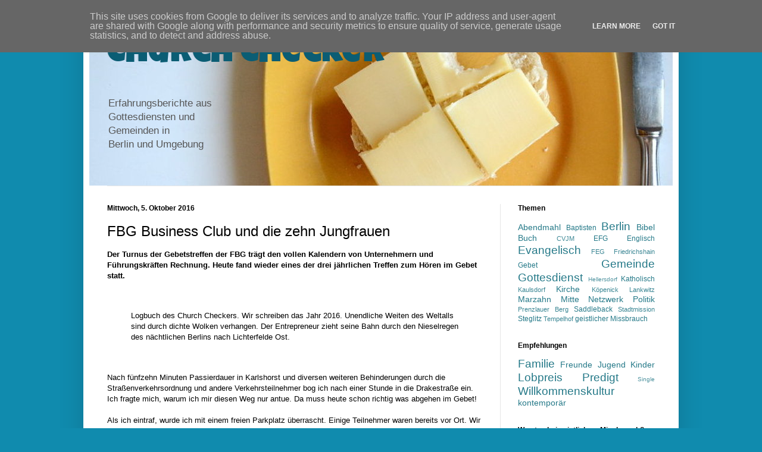

--- FILE ---
content_type: text/html; charset=UTF-8
request_url: http://www.church-checker.de/2016/10/fbg-business-club-und-die-zehn.html
body_size: 15726
content:
<!DOCTYPE html>
<html class='v2' dir='ltr' lang='de' xmlns='http://www.w3.org/1999/xhtml' xmlns:b='http://www.google.com/2005/gml/b' xmlns:data='http://www.google.com/2005/gml/data' xmlns:expr='http://www.google.com/2005/gml/expr'>
<head>
<link href='https://www.blogger.com/static/v1/widgets/335934321-css_bundle_v2.css' rel='stylesheet' type='text/css'/>
<meta content='width=1100' name='viewport'/>
<meta content='text/html; charset=UTF-8' http-equiv='Content-Type'/>
<meta content='blogger' name='generator'/>
<link href='http://www.church-checker.de/favicon.ico' rel='icon' type='image/x-icon'/>
<link href='http://www.church-checker.de/2016/10/fbg-business-club-und-die-zehn.html' rel='canonical'/>
<link rel="alternate" type="application/atom+xml" title="Church Checker - Atom" href="http://www.church-checker.de/feeds/posts/default" />
<link rel="alternate" type="application/rss+xml" title="Church Checker - RSS" href="http://www.church-checker.de/feeds/posts/default?alt=rss" />
<link rel="service.post" type="application/atom+xml" title="Church Checker - Atom" href="https://www.blogger.com/feeds/564387409974426789/posts/default" />

<link rel="alternate" type="application/atom+xml" title="Church Checker - Atom" href="http://www.church-checker.de/feeds/5469324234975331726/comments/default" />
<!--Can't find substitution for tag [blog.ieCssRetrofitLinks]-->
<meta content='http://www.church-checker.de/2016/10/fbg-business-club-und-die-zehn.html' property='og:url'/>
<meta content='FBG Business Club und die zehn Jungfrauen' property='og:title'/>
<meta content=' Der Turnus der Gebetstreffen der FBG trägt den vollen Kalendern von Unternehmern und Führungskräften Rechnung. Heute fand wieder eines der ...' property='og:description'/>
<title>Church Checker: FBG Business Club und die zehn Jungfrauen</title>
<style type='text/css'>@font-face{font-family:'Luckiest Guy';font-style:normal;font-weight:400;font-display:swap;src:url(//fonts.gstatic.com/s/luckiestguy/v25/_gP_1RrxsjcxVyin9l9n_j2hQ952ijl7aSqP.woff2)format('woff2');unicode-range:U+0100-02BA,U+02BD-02C5,U+02C7-02CC,U+02CE-02D7,U+02DD-02FF,U+0304,U+0308,U+0329,U+1D00-1DBF,U+1E00-1E9F,U+1EF2-1EFF,U+2020,U+20A0-20AB,U+20AD-20C0,U+2113,U+2C60-2C7F,U+A720-A7FF;}@font-face{font-family:'Luckiest Guy';font-style:normal;font-weight:400;font-display:swap;src:url(//fonts.gstatic.com/s/luckiestguy/v25/_gP_1RrxsjcxVyin9l9n_j2hTd52ijl7aQ.woff2)format('woff2');unicode-range:U+0000-00FF,U+0131,U+0152-0153,U+02BB-02BC,U+02C6,U+02DA,U+02DC,U+0304,U+0308,U+0329,U+2000-206F,U+20AC,U+2122,U+2191,U+2193,U+2212,U+2215,U+FEFF,U+FFFD;}</style>
<style id='page-skin-1' type='text/css'><!--
/*
-----------------------------------------------
Blogger Template Style
Name:     Simple
Designer: Blogger
URL:      www.blogger.com
----------------------------------------------- */
/* Content
----------------------------------------------- */
body {
font: normal normal 12px Arial, Tahoma, Helvetica, FreeSans, sans-serif;
color: #000000;
background: #108bae none repeat scroll top left;
padding: 0 40px 40px 40px;
}
html body .region-inner {
min-width: 0;
max-width: 100%;
width: auto;
}
h2 {
font-size: 22px;
}
a:link {
text-decoration:none;
color: #257988;
}
a:visited {
text-decoration:none;
color: #257988;
}
a:hover {
text-decoration:underline;
color: #257988;
}
.body-fauxcolumn-outer .fauxcolumn-inner {
background: transparent none repeat scroll top left;
_background-image: none;
}
.body-fauxcolumn-outer .cap-top {
position: absolute;
z-index: 1;
height: 400px;
width: 100%;
}
.body-fauxcolumn-outer .cap-top .cap-left {
width: 100%;
background: transparent none repeat-x scroll top left;
_background-image: none;
}
.content-outer {
-moz-box-shadow: 0 0 40px rgba(0, 0, 0, .15);
-webkit-box-shadow: 0 0 5px rgba(0, 0, 0, .15);
-goog-ms-box-shadow: 0 0 10px #333333;
box-shadow: 0 0 40px rgba(0, 0, 0, .15);
margin-bottom: 1px;
}
.content-inner {
padding: 10px 10px;
}
.content-inner {
background-color: #ffffff;
}
/* Header
----------------------------------------------- */
.header-outer {
background: #ffffff none repeat-x scroll 0 -400px;
_background-image: none;
}
.Header h1 {
font: normal normal 60px Luckiest Guy;
color: #0b5d74;
text-shadow: -1px -1px 1px rgba(0, 0, 0, .2);
}
.Header h1 a {
color: #0b5d74;
}
.Header .description {
font-size: 140%;
color: #565656;
}
.header-inner .Header .titlewrapper {
padding: 22px 30px;
}
.header-inner .Header .descriptionwrapper {
padding: 0 30px;
}
/* Tabs
----------------------------------------------- */
.tabs-inner .section:first-child {
border-top: 1px solid #e7e7e7;
}
.tabs-inner .section:first-child ul {
margin-top: -1px;
border-top: 1px solid #e7e7e7;
border-left: 0 solid #e7e7e7;
border-right: 0 solid #e7e7e7;
}
.tabs-inner .widget ul {
background: #efefef url(https://resources.blogblog.com/blogblog/data/1kt/simple/gradients_light.png) repeat-x scroll 0 -800px;
_background-image: none;
border-bottom: 1px solid #e7e7e7;
margin-top: 0;
margin-left: -30px;
margin-right: -30px;
}
.tabs-inner .widget li a {
display: inline-block;
padding: .6em 1em;
font: normal normal 14px Arial, Tahoma, Helvetica, FreeSans, sans-serif;
color: #888888;
border-left: 1px solid #ffffff;
border-right: 1px solid #e7e7e7;
}
.tabs-inner .widget li:first-child a {
border-left: none;
}
.tabs-inner .widget li.selected a, .tabs-inner .widget li a:hover {
color: #000000;
background-color: #e7e7e7;
text-decoration: none;
}
/* Columns
----------------------------------------------- */
.main-outer {
border-top: 0 solid #e7e7e7;
}
.fauxcolumn-left-outer .fauxcolumn-inner {
border-right: 1px solid #e7e7e7;
}
.fauxcolumn-right-outer .fauxcolumn-inner {
border-left: 1px solid #e7e7e7;
}
/* Headings
----------------------------------------------- */
div.widget > h2,
div.widget h2.title {
margin: 0 0 1em 0;
font: normal bold 12px Arial, Tahoma, Helvetica, FreeSans, sans-serif;
color: #000000;
}
/* Widgets
----------------------------------------------- */
.widget .zippy {
color: #888888;
text-shadow: 2px 2px 1px rgba(0, 0, 0, .1);
}
.widget .popular-posts ul {
list-style: none;
}
/* Posts
----------------------------------------------- */
h2.date-header {
font: normal bold 12px Arial, Tahoma, Helvetica, FreeSans, sans-serif;
}
.date-header span {
background-color: rgba(0, 0, 0, 0);
color: #000000;
padding: inherit;
letter-spacing: inherit;
margin: inherit;
}
.main-inner {
padding-top: 30px;
padding-bottom: 30px;
}
.main-inner .column-center-inner {
padding: 0 15px;
}
.main-inner .column-center-inner .section {
margin: 0 15px;
}
.post {
margin: 0 0 25px 0;
}
h3.post-title, .comments h4 {
font: normal normal 24px Arial, Tahoma, Helvetica, FreeSans, sans-serif;
margin: .75em 0 0;
}
.post-body {
font-size: 110%;
line-height: 1.4;
position: relative;
}
.post-body img, .post-body .tr-caption-container, .Profile img, .Image img,
.BlogList .item-thumbnail img {
padding: 2px;
background: #ffffff;
border: 1px solid #e7e7e7;
-moz-box-shadow: 1px 1px 5px rgba(0, 0, 0, .1);
-webkit-box-shadow: 1px 1px 5px rgba(0, 0, 0, .1);
box-shadow: 1px 1px 5px rgba(0, 0, 0, .1);
}
.post-body img, .post-body .tr-caption-container {
padding: 5px;
}
.post-body .tr-caption-container {
color: #000000;
}
.post-body .tr-caption-container img {
padding: 0;
background: transparent;
border: none;
-moz-box-shadow: 0 0 0 rgba(0, 0, 0, .1);
-webkit-box-shadow: 0 0 0 rgba(0, 0, 0, .1);
box-shadow: 0 0 0 rgba(0, 0, 0, .1);
}
.post-header {
margin: 0 0 1.5em;
line-height: 1.6;
font-size: 90%;
}
.post-footer {
margin: 20px -2px 0;
padding: 5px 10px;
color: #202020;
background-color: #f3f3f3;
border-bottom: 1px solid #e7e7e7;
line-height: 1.6;
font-size: 90%;
}
#comments .comment-author {
padding-top: 1.5em;
border-top: 1px solid #e7e7e7;
background-position: 0 1.5em;
}
#comments .comment-author:first-child {
padding-top: 0;
border-top: none;
}
.avatar-image-container {
margin: .2em 0 0;
}
#comments .avatar-image-container img {
border: 1px solid #e7e7e7;
}
/* Comments
----------------------------------------------- */
.comments .comments-content .icon.blog-author {
background-repeat: no-repeat;
background-image: url([data-uri]);
}
.comments .comments-content .loadmore a {
border-top: 1px solid #888888;
border-bottom: 1px solid #888888;
}
.comments .comment-thread.inline-thread {
background-color: #f3f3f3;
}
.comments .continue {
border-top: 2px solid #888888;
}
/* Accents
---------------------------------------------- */
.section-columns td.columns-cell {
border-left: 1px solid #e7e7e7;
}
.blog-pager {
background: transparent none no-repeat scroll top center;
}
.blog-pager-older-link, .home-link,
.blog-pager-newer-link {
background-color: #ffffff;
padding: 5px;
}
.footer-outer {
border-top: 0 dashed #bbbbbb;
}
/* Mobile
----------------------------------------------- */
body.mobile  {
background-size: auto;
}
.mobile .body-fauxcolumn-outer {
background: transparent none repeat scroll top left;
}
.mobile .body-fauxcolumn-outer .cap-top {
background-size: 100% auto;
}
.mobile .content-outer {
-webkit-box-shadow: 0 0 3px rgba(0, 0, 0, .15);
box-shadow: 0 0 3px rgba(0, 0, 0, .15);
}
.mobile .tabs-inner .widget ul {
margin-left: 0;
margin-right: 0;
}
.mobile .post {
margin: 0;
}
.mobile .main-inner .column-center-inner .section {
margin: 0;
}
.mobile .date-header span {
padding: 0.1em 10px;
margin: 0 -10px;
}
.mobile h3.post-title {
margin: 0;
}
.mobile .blog-pager {
background: transparent none no-repeat scroll top center;
}
.mobile .footer-outer {
border-top: none;
}
.mobile .main-inner, .mobile .footer-inner {
background-color: #ffffff;
}
.mobile-index-contents {
color: #000000;
}
.mobile-link-button {
background-color: #257988;
}
.mobile-link-button a:link, .mobile-link-button a:visited {
color: #ffffff;
}
.mobile .tabs-inner .section:first-child {
border-top: none;
}
.mobile .tabs-inner .PageList .widget-content {
background-color: #e7e7e7;
color: #000000;
border-top: 1px solid #e7e7e7;
border-bottom: 1px solid #e7e7e7;
}
.mobile .tabs-inner .PageList .widget-content .pagelist-arrow {
border-left: 1px solid #e7e7e7;
}

--></style>
<style id='template-skin-1' type='text/css'><!--
body {
min-width: 1000px;
}
.content-outer, .content-fauxcolumn-outer, .region-inner {
min-width: 1000px;
max-width: 1000px;
_width: 1000px;
}
.main-inner .columns {
padding-left: 0px;
padding-right: 290px;
}
.main-inner .fauxcolumn-center-outer {
left: 0px;
right: 290px;
/* IE6 does not respect left and right together */
_width: expression(this.parentNode.offsetWidth -
parseInt("0px") -
parseInt("290px") + 'px');
}
.main-inner .fauxcolumn-left-outer {
width: 0px;
}
.main-inner .fauxcolumn-right-outer {
width: 290px;
}
.main-inner .column-left-outer {
width: 0px;
right: 100%;
margin-left: -0px;
}
.main-inner .column-right-outer {
width: 290px;
margin-right: -290px;
}
#layout {
min-width: 0;
}
#layout .content-outer {
min-width: 0;
width: 800px;
}
#layout .region-inner {
min-width: 0;
width: auto;
}
body#layout div.add_widget {
padding: 8px;
}
body#layout div.add_widget a {
margin-left: 32px;
}
--></style>
<script async='async' src='//pagead2.googlesyndication.com/pagead/js/adsbygoogle.js'></script>
<script>
     (adsbygoogle = window.adsbygoogle || []).push({
          google_ad_client: "ca-pub-3273120614868770",
          enable_page_level_ads: true
     });
</script>
<link href='https://www.blogger.com/dyn-css/authorization.css?targetBlogID=564387409974426789&amp;zx=0c818e0b-5d3d-4071-a9f8-6f0683589dcb' media='none' onload='if(media!=&#39;all&#39;)media=&#39;all&#39;' rel='stylesheet'/><noscript><link href='https://www.blogger.com/dyn-css/authorization.css?targetBlogID=564387409974426789&amp;zx=0c818e0b-5d3d-4071-a9f8-6f0683589dcb' rel='stylesheet'/></noscript>
<meta name='google-adsense-platform-account' content='ca-host-pub-1556223355139109'/>
<meta name='google-adsense-platform-domain' content='blogspot.com'/>

<!-- data-ad-client=ca-pub-7313008314809812 -->

<script type="text/javascript" language="javascript">
  // Supply ads personalization default for EEA readers
  // See https://www.blogger.com/go/adspersonalization
  adsbygoogle = window.adsbygoogle || [];
  if (typeof adsbygoogle.requestNonPersonalizedAds === 'undefined') {
    adsbygoogle.requestNonPersonalizedAds = 1;
  }
</script>


</head>
<body class='loading variant-pale'>
<div class='navbar section' id='navbar' name='Navbar'><div class='widget Navbar' data-version='1' id='Navbar1'><script type="text/javascript">
    function setAttributeOnload(object, attribute, val) {
      if(window.addEventListener) {
        window.addEventListener('load',
          function(){ object[attribute] = val; }, false);
      } else {
        window.attachEvent('onload', function(){ object[attribute] = val; });
      }
    }
  </script>
<div id="navbar-iframe-container"></div>
<script type="text/javascript" src="https://apis.google.com/js/platform.js"></script>
<script type="text/javascript">
      gapi.load("gapi.iframes:gapi.iframes.style.bubble", function() {
        if (gapi.iframes && gapi.iframes.getContext) {
          gapi.iframes.getContext().openChild({
              url: 'https://www.blogger.com/navbar/564387409974426789?po\x3d5469324234975331726\x26origin\x3dhttp://www.church-checker.de',
              where: document.getElementById("navbar-iframe-container"),
              id: "navbar-iframe"
          });
        }
      });
    </script><script type="text/javascript">
(function() {
var script = document.createElement('script');
script.type = 'text/javascript';
script.src = '//pagead2.googlesyndication.com/pagead/js/google_top_exp.js';
var head = document.getElementsByTagName('head')[0];
if (head) {
head.appendChild(script);
}})();
</script>
</div></div>
<div class='body-fauxcolumns'>
<div class='fauxcolumn-outer body-fauxcolumn-outer'>
<div class='cap-top'>
<div class='cap-left'></div>
<div class='cap-right'></div>
</div>
<div class='fauxborder-left'>
<div class='fauxborder-right'></div>
<div class='fauxcolumn-inner'>
</div>
</div>
<div class='cap-bottom'>
<div class='cap-left'></div>
<div class='cap-right'></div>
</div>
</div>
</div>
<div class='content'>
<div class='content-fauxcolumns'>
<div class='fauxcolumn-outer content-fauxcolumn-outer'>
<div class='cap-top'>
<div class='cap-left'></div>
<div class='cap-right'></div>
</div>
<div class='fauxborder-left'>
<div class='fauxborder-right'></div>
<div class='fauxcolumn-inner'>
</div>
</div>
<div class='cap-bottom'>
<div class='cap-left'></div>
<div class='cap-right'></div>
</div>
</div>
</div>
<div class='content-outer'>
<div class='content-cap-top cap-top'>
<div class='cap-left'></div>
<div class='cap-right'></div>
</div>
<div class='fauxborder-left content-fauxborder-left'>
<div class='fauxborder-right content-fauxborder-right'></div>
<div class='content-inner'>
<header>
<div class='header-outer'>
<div class='header-cap-top cap-top'>
<div class='cap-left'></div>
<div class='cap-right'></div>
</div>
<div class='fauxborder-left header-fauxborder-left'>
<div class='fauxborder-right header-fauxborder-right'></div>
<div class='region-inner header-inner'>
<div class='header section' id='header' name='Header'><div class='widget Header' data-version='1' id='Header1'>
<div id='header-inner' style='background-image: url("http://www.btb-concept.de/Church_Checker/Church_Checker_Blog.jpg"); background-position: left; width: 980px; min-height: 272px; _height: 272px; background-repeat: no-repeat; '>
<div class='titlewrapper' style='background: transparent'>
<h1 class='title' style='background: transparent; border-width: 0px'>
<a href='http://www.church-checker.de/'>
Church Checker
</a>
</h1>
</div>
<div class='descriptionwrapper'>
<p class='description'><span>Erfahrungsberichte aus <br>Gottesdiensten und <br>Gemeinden in <br>Berlin und Umgebung</span></p>
</div>
</div>
</div></div>
</div>
</div>
<div class='header-cap-bottom cap-bottom'>
<div class='cap-left'></div>
<div class='cap-right'></div>
</div>
</div>
</header>
<div class='tabs-outer'>
<div class='tabs-cap-top cap-top'>
<div class='cap-left'></div>
<div class='cap-right'></div>
</div>
<div class='fauxborder-left tabs-fauxborder-left'>
<div class='fauxborder-right tabs-fauxborder-right'></div>
<div class='region-inner tabs-inner'>
<div class='tabs no-items section' id='crosscol' name='Spaltenübergreifend'></div>
<div class='tabs no-items section' id='crosscol-overflow' name='Cross-Column 2'></div>
</div>
</div>
<div class='tabs-cap-bottom cap-bottom'>
<div class='cap-left'></div>
<div class='cap-right'></div>
</div>
</div>
<div class='main-outer'>
<div class='main-cap-top cap-top'>
<div class='cap-left'></div>
<div class='cap-right'></div>
</div>
<div class='fauxborder-left main-fauxborder-left'>
<div class='fauxborder-right main-fauxborder-right'></div>
<div class='region-inner main-inner'>
<div class='columns fauxcolumns'>
<div class='fauxcolumn-outer fauxcolumn-center-outer'>
<div class='cap-top'>
<div class='cap-left'></div>
<div class='cap-right'></div>
</div>
<div class='fauxborder-left'>
<div class='fauxborder-right'></div>
<div class='fauxcolumn-inner'>
</div>
</div>
<div class='cap-bottom'>
<div class='cap-left'></div>
<div class='cap-right'></div>
</div>
</div>
<div class='fauxcolumn-outer fauxcolumn-left-outer'>
<div class='cap-top'>
<div class='cap-left'></div>
<div class='cap-right'></div>
</div>
<div class='fauxborder-left'>
<div class='fauxborder-right'></div>
<div class='fauxcolumn-inner'>
</div>
</div>
<div class='cap-bottom'>
<div class='cap-left'></div>
<div class='cap-right'></div>
</div>
</div>
<div class='fauxcolumn-outer fauxcolumn-right-outer'>
<div class='cap-top'>
<div class='cap-left'></div>
<div class='cap-right'></div>
</div>
<div class='fauxborder-left'>
<div class='fauxborder-right'></div>
<div class='fauxcolumn-inner'>
</div>
</div>
<div class='cap-bottom'>
<div class='cap-left'></div>
<div class='cap-right'></div>
</div>
</div>
<!-- corrects IE6 width calculation -->
<div class='columns-inner'>
<div class='column-center-outer'>
<div class='column-center-inner'>
<div class='main section' id='main' name='Hauptbereich'><div class='widget Blog' data-version='1' id='Blog1'>
<div class='blog-posts hfeed'>

          <div class="date-outer">
        
<h2 class='date-header'><span>Mittwoch, 5. Oktober 2016</span></h2>

          <div class="date-posts">
        
<div class='post-outer'>
<div class='post hentry uncustomized-post-template' itemprop='blogPost' itemscope='itemscope' itemtype='http://schema.org/BlogPosting'>
<meta content='564387409974426789' itemprop='blogId'/>
<meta content='5469324234975331726' itemprop='postId'/>
<a name='5469324234975331726'></a>
<h3 class='post-title entry-title' itemprop='name'>
FBG Business Club und die zehn Jungfrauen
</h3>
<div class='post-header'>
<div class='post-header-line-1'></div>
</div>
<div class='post-body entry-content' id='post-body-5469324234975331726' itemprop='description articleBody'>
<h4>
Der Turnus der Gebetstreffen der FBG trägt den vollen Kalendern von Unternehmern und Führungskräften Rechnung. Heute fand wieder eines der drei jährlichen Treffen zum Hören im Gebet statt.</h4>
<br />
<br />
<blockquote class="tr_bq">
Logbuch des Church Checkers. Wir schreiben das Jahr 2016. Unendliche Weiten des Weltalls sind durch dichte Wolken verhangen. Der Entrepreneur zieht seine Bahn durch den Nieselregen des nächtlichen Berlins nach Lichterfelde Ost.</blockquote>
<br />
<br />
Nach fünfzehn Minuten Passierdauer in Karlshorst und diversen weiteren Behinderungen durch&nbsp;die Straßenverkehrsordnung&nbsp;und andere Verkehrsteilnehmer bog ich nach einer Stunde in die Drakestraße ein. Ich fragte mich, warum ich mir diesen Weg nur antue. Da muss heute schon richtig was abgehen im Gebet!<br />
<br />
Als ich eintraf, wurde ich mit einem freien Parkplatz überrascht. Einige Teilnehmer waren bereits vor Ort. Wir stellten uns kurz vor und versuchten Eselsbrücken bezüglich der Namen zu finden.&nbsp;Der Tisch war liebevoll von <a href="http://www.maike-behn.de/" target="_blank">Burnout-Beraterin Maike Behn</a> dekoriert worden. Den hungrigen Führungskräften standen Fairtrade-Knabbereien und Lemonaid+ zur Verfügung.<br />
<br />
Wilfried Franz&nbsp;startete als offizieller Gastgeber der <strong><a href="http://www.fbg-eg.de/" target="_blank">FBG</a></strong>&nbsp;den offiziellen Teil. Die insgesamt vierzehn Anwesenden stellten sich mit Name und Beruf vor. Ergänzend war ein aktuelles Erlebnis aus der Beziehung mit Gott gefragt. Das war sehr interessant.<br />
<br />
Dann übernahm Maike Behn die Leitung und ließ uns als Erstes einige Entspannungsübungen machen.&nbsp;Physisch gelockert und in der Denkfähigkeit angeregt wurde uns die Frage gestellt, zu welcher biblischen Geschichte denn die Deko auf dem Tisch passe. Ihr Hinweis, dass wir die Anzahl der Teelichte beachten sollten, führte final zum Ergebnis, dass es um die zehn Jungrauen aus Matthäus 25,1-13 gehe. Sie las den Text vor und stellte dann einen Vergleich zum jüdischen Hochzeitsfest her, welches eine perfekte Metapher für das Zusammenspiel von Jesus und Gemeinde darstellte und eine Steilvorlage für das Verständnis des Bibeltextes gab.<br />
<br />
Danach wurden unsere Namensschilder per Zufallsprinzip nummeriert und wie bei "Siedler von Catan" auf dem großen Konferenztisch verteilt. Das Hören im Gebet begann. Ich betete die Zahlen absteigend durch und schrieb die Eindrücke auf kleine Zettel. Anschließend wurden die Zettel auf das jeweilige Namensschild gelegt und der Stapel an den jeweiligen Teilnehmer übergeben. Dazu gab es noch einen per Los gezogenen Bibelvers.<br />
<br />
Stille! Nur ein leises Papierrascheln war zu hören. Die Teilnehmer lasen ihre vierzehn Zettel, bildeten kleine Stapel oder sortierten die notierten Eindrücke in einer Sinn ergebenden Reihenfolge. Bei mir formierten sich drei Stapel, die insgesamt einen guten Zusammenhang bildeten. Es passte fast alles in die aktuelle Situation und zu meinen momentanen Fragestellungen. Sehr beeindruckend! Und das, obwohl keine Floskeln oder Standardbibelzitate auf den Zetteln standen.<br />
<br />
Es wurden kleine Gruppen gebildet, die sich in die verschiedenen Räume verteilten. In den Gruppen tauschten wir uns über die Eindrücke auf den Zetteln und deren Treffsicherheit aus. Auch Gebet war angesagt.<br />
<br />
Nach einem gemeinsamen Vaterunser wechselten noch einige Visitenkarten ihre Besitzer. Dann begaben wir uns in die nasskalte Abendstimmung des Parkplatzes. Der Rückweg dauerte nur eine dreiviertel Stunde. Das Ergebnis des Abends regte mich durchaus zu weiteren Gebeten mit der FBG an. Auch von anderen Teilnehmern erfuhr ich, dass sie der Gebetsabend stark ermutigt hatte.
<div style='clear: both;'></div>
</div>
<div class='post-footer'>
<div class='post-footer-line post-footer-line-1'>
<span class='post-author vcard'>
Eingestellt von
<span class='fn' itemprop='author' itemscope='itemscope' itemtype='http://schema.org/Person'>
<meta content='https://www.blogger.com/profile/08958259256078419726' itemprop='url'/>
<a class='g-profile' href='https://www.blogger.com/profile/08958259256078419726' rel='author' title='author profile'>
<span itemprop='name'>Church-Checker</span>
</a>
</span>
</span>
<span class='post-timestamp'>
um
<meta content='http://www.church-checker.de/2016/10/fbg-business-club-und-die-zehn.html' itemprop='url'/>
<a class='timestamp-link' href='http://www.church-checker.de/2016/10/fbg-business-club-und-die-zehn.html' rel='bookmark' title='permanent link'><abbr class='published' itemprop='datePublished' title='2016-10-05T23:30:00+02:00'>23:30</abbr></a>
</span>
<span class='post-comment-link'>
</span>
<span class='post-icons'>
<span class='item-control blog-admin pid-1240585292'>
<a href='https://www.blogger.com/post-edit.g?blogID=564387409974426789&postID=5469324234975331726&from=pencil' title='Post bearbeiten'>
<img alt='' class='icon-action' height='18' src='https://resources.blogblog.com/img/icon18_edit_allbkg.gif' width='18'/>
</a>
</span>
</span>
<div class='post-share-buttons goog-inline-block'>
<a class='goog-inline-block share-button sb-email' href='https://www.blogger.com/share-post.g?blogID=564387409974426789&postID=5469324234975331726&target=email' target='_blank' title='Diesen Post per E-Mail versenden'><span class='share-button-link-text'>Diesen Post per E-Mail versenden</span></a><a class='goog-inline-block share-button sb-blog' href='https://www.blogger.com/share-post.g?blogID=564387409974426789&postID=5469324234975331726&target=blog' onclick='window.open(this.href, "_blank", "height=270,width=475"); return false;' target='_blank' title='BlogThis!'><span class='share-button-link-text'>BlogThis!</span></a><a class='goog-inline-block share-button sb-twitter' href='https://www.blogger.com/share-post.g?blogID=564387409974426789&postID=5469324234975331726&target=twitter' target='_blank' title='Auf X teilen'><span class='share-button-link-text'>Auf X teilen</span></a><a class='goog-inline-block share-button sb-facebook' href='https://www.blogger.com/share-post.g?blogID=564387409974426789&postID=5469324234975331726&target=facebook' onclick='window.open(this.href, "_blank", "height=430,width=640"); return false;' target='_blank' title='In Facebook freigeben'><span class='share-button-link-text'>In Facebook freigeben</span></a><a class='goog-inline-block share-button sb-pinterest' href='https://www.blogger.com/share-post.g?blogID=564387409974426789&postID=5469324234975331726&target=pinterest' target='_blank' title='Auf Pinterest teilen'><span class='share-button-link-text'>Auf Pinterest teilen</span></a>
</div>
</div>
<div class='post-footer-line post-footer-line-2'>
<span class='post-labels'>
Labels:
<a href='http://www.church-checker.de/search/label/Berlin' rel='tag'>Berlin</a>,
<a href='http://www.church-checker.de/search/label/Gebet' rel='tag'>Gebet</a>,
<a href='http://www.church-checker.de/search/label/Netzwerk' rel='tag'>Netzwerk</a>
</span>
</div>
<div class='post-footer-line post-footer-line-3'>
<span class='post-location'>
Standort:
<a href='https://maps.google.com/maps?q=Oberhofer+Weg+4,+12209+Berlin,+Deutschland@52.42708620000001,13.32636530000002&z=10' target='_blank'>Oberhofer Weg 4, 12209 Berlin, Deutschland</a>
</span>
</div>
</div>
</div>
<div class='comments' id='comments'>
<a name='comments'></a>
</div>
</div>

        </div></div>
      
</div>
<div class='blog-pager' id='blog-pager'>
<span id='blog-pager-newer-link'>
<a class='blog-pager-newer-link' href='http://www.church-checker.de/2016/10/mannertag-in-der-efg-oberkramer.html' id='Blog1_blog-pager-newer-link' title='Neuerer Post'>Neuerer Post</a>
</span>
<span id='blog-pager-older-link'>
<a class='blog-pager-older-link' href='http://www.church-checker.de/2016/10/marzahn-connection-und-die-german.html' id='Blog1_blog-pager-older-link' title='Älterer Post'>Älterer Post</a>
</span>
<a class='home-link' href='http://www.church-checker.de/'>Startseite</a>
</div>
<div class='clear'></div>
<div class='post-feeds'>
</div>
</div></div>
</div>
</div>
<div class='column-left-outer'>
<div class='column-left-inner'>
<aside>
</aside>
</div>
</div>
<div class='column-right-outer'>
<div class='column-right-inner'>
<aside>
<div class='sidebar section' id='sidebar-right-1'><div class='widget Label' data-version='1' id='Label1'>
<h2>Themen</h2>
<div class='widget-content cloud-label-widget-content'>
<span class='label-size label-size-4'>
<a dir='ltr' href='http://www.church-checker.de/search/label/Abendmahl'>Abendmahl</a>
</span>
<span class='label-size label-size-3'>
<a dir='ltr' href='http://www.church-checker.de/search/label/Baptisten'>Baptisten</a>
</span>
<span class='label-size label-size-5'>
<a dir='ltr' href='http://www.church-checker.de/search/label/Berlin'>Berlin</a>
</span>
<span class='label-size label-size-4'>
<a dir='ltr' href='http://www.church-checker.de/search/label/Bibel'>Bibel</a>
</span>
<span class='label-size label-size-4'>
<a dir='ltr' href='http://www.church-checker.de/search/label/Buch'>Buch</a>
</span>
<span class='label-size label-size-2'>
<a dir='ltr' href='http://www.church-checker.de/search/label/CVJM'>CVJM</a>
</span>
<span class='label-size label-size-3'>
<a dir='ltr' href='http://www.church-checker.de/search/label/EFG'>EFG</a>
</span>
<span class='label-size label-size-3'>
<a dir='ltr' href='http://www.church-checker.de/search/label/Englisch'>Englisch</a>
</span>
<span class='label-size label-size-5'>
<a dir='ltr' href='http://www.church-checker.de/search/label/Evangelisch'>Evangelisch</a>
</span>
<span class='label-size label-size-2'>
<a dir='ltr' href='http://www.church-checker.de/search/label/FEG'>FEG</a>
</span>
<span class='label-size label-size-2'>
<a dir='ltr' href='http://www.church-checker.de/search/label/Friedrichshain'>Friedrichshain</a>
</span>
<span class='label-size label-size-3'>
<a dir='ltr' href='http://www.church-checker.de/search/label/Gebet'>Gebet</a>
</span>
<span class='label-size label-size-5'>
<a dir='ltr' href='http://www.church-checker.de/search/label/Gemeinde'>Gemeinde</a>
</span>
<span class='label-size label-size-5'>
<a dir='ltr' href='http://www.church-checker.de/search/label/Gottesdienst'>Gottesdienst</a>
</span>
<span class='label-size label-size-1'>
<a dir='ltr' href='http://www.church-checker.de/search/label/Hellersdorf'>Hellersdorf</a>
</span>
<span class='label-size label-size-3'>
<a dir='ltr' href='http://www.church-checker.de/search/label/Katholisch'>Katholisch</a>
</span>
<span class='label-size label-size-2'>
<a dir='ltr' href='http://www.church-checker.de/search/label/Kaulsdorf'>Kaulsdorf</a>
</span>
<span class='label-size label-size-4'>
<a dir='ltr' href='http://www.church-checker.de/search/label/Kirche'>Kirche</a>
</span>
<span class='label-size label-size-2'>
<a dir='ltr' href='http://www.church-checker.de/search/label/K%C3%B6penick'>Köpenick</a>
</span>
<span class='label-size label-size-2'>
<a dir='ltr' href='http://www.church-checker.de/search/label/Lankwitz'>Lankwitz</a>
</span>
<span class='label-size label-size-4'>
<a dir='ltr' href='http://www.church-checker.de/search/label/Marzahn'>Marzahn</a>
</span>
<span class='label-size label-size-4'>
<a dir='ltr' href='http://www.church-checker.de/search/label/Mitte'>Mitte</a>
</span>
<span class='label-size label-size-4'>
<a dir='ltr' href='http://www.church-checker.de/search/label/Netzwerk'>Netzwerk</a>
</span>
<span class='label-size label-size-4'>
<a dir='ltr' href='http://www.church-checker.de/search/label/Politik'>Politik</a>
</span>
<span class='label-size label-size-2'>
<a dir='ltr' href='http://www.church-checker.de/search/label/Prenzlauer%20Berg'>Prenzlauer Berg</a>
</span>
<span class='label-size label-size-3'>
<a dir='ltr' href='http://www.church-checker.de/search/label/Saddleback'>Saddleback</a>
</span>
<span class='label-size label-size-2'>
<a dir='ltr' href='http://www.church-checker.de/search/label/Stadtmission'>Stadtmission</a>
</span>
<span class='label-size label-size-3'>
<a dir='ltr' href='http://www.church-checker.de/search/label/Steglitz'>Steglitz</a>
</span>
<span class='label-size label-size-2'>
<a dir='ltr' href='http://www.church-checker.de/search/label/Tempelhof'>Tempelhof</a>
</span>
<span class='label-size label-size-3'>
<a dir='ltr' href='http://www.church-checker.de/search/label/geistlicher%20Missbrauch'>geistlicher Missbrauch</a>
</span>
<div class='clear'></div>
</div>
</div><div class='widget Label' data-version='1' id='Label2'>
<h2>Empfehlungen</h2>
<div class='widget-content cloud-label-widget-content'>
<span class='label-size label-size-5'>
<a dir='ltr' href='http://www.church-checker.de/search/label/Familie'>Familie</a>
</span>
<span class='label-size label-size-4'>
<a dir='ltr' href='http://www.church-checker.de/search/label/Freunde'>Freunde</a>
</span>
<span class='label-size label-size-4'>
<a dir='ltr' href='http://www.church-checker.de/search/label/Jugend'>Jugend</a>
</span>
<span class='label-size label-size-4'>
<a dir='ltr' href='http://www.church-checker.de/search/label/Kinder'>Kinder</a>
</span>
<span class='label-size label-size-5'>
<a dir='ltr' href='http://www.church-checker.de/search/label/Lobpreis'>Lobpreis</a>
</span>
<span class='label-size label-size-5'>
<a dir='ltr' href='http://www.church-checker.de/search/label/Predigt'>Predigt</a>
</span>
<span class='label-size label-size-1'>
<a dir='ltr' href='http://www.church-checker.de/search/label/Single'>Single</a>
</span>
<span class='label-size label-size-5'>
<a dir='ltr' href='http://www.church-checker.de/search/label/Willkommenskultur'>Willkommenskultur</a>
</span>
<span class='label-size label-size-4'>
<a dir='ltr' href='http://www.church-checker.de/search/label/kontempor%C3%A4r'>kontemporär</a>
</span>
<div class='clear'></div>
</div>
</div><div class='widget HTML' data-version='1' id='HTML1'>
<h2 class='title'>Was tun bei geistlichem Missbrauch?</h2>
<div class='widget-content'>
<a href="https://www.amazon.de/dp/1079144757" target="_blank"><img title="Kontrollzwang Vertuschung Gespräche - Was tun bei geistlichem Missbrauch? - Autor: Matthias Baumann" alt="Kontrollzwang Vertuschung Gespräche - Was tun bei geistlichem Missbrauch? - Autor: Matthias Baumann" src="https://images-na.ssl-images-amazon.com/images/I/41vbontUmiL._SX326_BO1,204,203,200_.jpg" style='left:15px;width:80%;' /></a>
<p><b>Kontrollzwang Vertuschung Gespräche</b><p><b>6. erweiterte und aktualisierte Auflage</b> mit Beispielen und Erkenntnissen aus der Welt des geistlichen Missbrauchs. Neben der schleichenden Entwicklung eines Missbrauchssystems zeigt es auch, wie Betroffene Heilung finden können. Ferner liefert es Anregungen zum Umgang mit dem Missbrauchssystem und liefert einen umfangreichen Anhang mit relevanten Bibelstellen und Literaturempfehlungen.</p>
<p><b>Achtung:</b> Buch enthält keine Ironie.</p></p>
</div>
<div class='clear'></div>
</div><div class='widget PopularPosts' data-version='1' id='PopularPosts1'>
<h2>Beliebte Artikel</h2>
<div class='widget-content popular-posts'>
<ul>
<li>
<div class='item-title'><a href='http://www.church-checker.de/2022/04/die-kreative-der-industriebahn-in.html'>Die Kreative an der Industriebahn in Weißensee</a></div>
<div class='item-snippet'>Unser letzter Besuch bei &quot;Die Kreative&quot; liegt schon über sechs Jahre zurück. In der Zwischenzeit hat sich die Gemeinde deutlich we...</div>
</li>
<li>
<div class='item-title'><a href='http://www.church-checker.de/2020/01/gemeinde-auf-dem-weg-in-berlin-tegel.html'>Gemeinde auf dem Weg in Berlin-Tegel</a></div>
<div class='item-snippet'> Einen Sonntagsgottesdienst hatten wir bei der Gemeinde auf dem Weg in Tegel bisher noch nicht besucht. Deshalb waren wir gespannt, was uns ...</div>
</li>
<li>
<div class='item-title'><a href='http://www.church-checker.de/2022/06/der-schrei-der-wildganse.html'>Der Schrei der Wildgänse</a></div>
<div class='item-snippet'>Mit einem Abstand von sieben Jahren habe ich das Buch &quot;Der Schrei der Wildgänse&quot; noch einmal gelesen. Es ist schon interessant, wi...</div>
</li>
<li>
<div class='item-title'><a href='http://www.church-checker.de/2017/03/equippers-berlin.html'>Equippers Berlin</a></div>
<div class='item-snippet'> Die &quot;Equippers&quot; möchten laut ihrer Webseite &quot;Menschen durch den Glauben an Jesus Christus für das Leben ausrüsten&quot;. Heu...</div>
</li>
<li>
<div class='item-title'><a href='http://www.church-checker.de/2018/01/20cmb18-sternsinger-aus-der-diozese.html'>20*C+M+B+18 Sternsinger aus der Diözese Eichstätt im Schloss Bellevue</a></div>
<div class='item-snippet'> Die Sternsinger kamen in diesem Jahr aus der Diözese Eichstätt. Gegen elf klopften sie im Schloss Bellevue an. Ihnen wurde geöffnet und sie...</div>
</li>
<li>
<div class='item-title'><a href='http://www.church-checker.de/2021/02/credo-kirche-und-der-elberfelder-online.html'>Credo Kirche und der Online-Gottesdienst aus Elberfeld</a></div>
<div class='item-snippet'>Der Name Credo Kirche war mir schon öfter über den Weg gelaufen. Heute besuchten wir erstmalig einen Online-Gottesdienst des Standortes Wupp...</div>
</li>
<li>
<div class='item-title'><a href='http://www.church-checker.de/2021/02/lobbyismus-in-zeiten-der-online.html'>Lobbyismus in Zeiten der Online-Gottesdienste</a></div>
<div class='item-snippet'>Der fehlende persönliche Austausch am Rande von Gottesdiensten und anderen Veranstaltungen ist für viele schwer zu ertragen. Es gibt aber ei...</div>
</li>
<li>
<div class='item-title'><a href='http://www.church-checker.de/2022/06/andy-wood-lost-rick-warren-als-senior.html'>Andy Wood löst Rick Warren als Senior Pastor von Saddleback ab</a></div>
<div class='item-snippet'>Über 40 Jahre hat Rick Warren die Saddleback Church aufgebaut und geleitet. Nun macht er Platz für seinen Nachfolger Andy Wood. Rick Warren ...</div>
</li>
<li>
<div class='item-title'><a href='http://www.church-checker.de/2020/03/hillsong-berlin-im-westhafen.html'>Hillsong Berlin im Westhafen</a></div>
<div class='item-snippet'> Als regelmäßige Hörer von Hillsong-Playlists wollten wir nach drei Jahren mal wieder einen Hillsong-Gottesdienst besuchen. Hillsong Berlin ...</div>
</li>
<li>
<div class='item-title'><a href='http://www.church-checker.de/2017/06/in-drei-tagen-die-bibel-durchlesen.html'>Bibel durchlesen in 3 Tagen</a></div>
<div class='item-snippet'> Ein Tag für Mose und Geschichtsbücher, ein Tag für Psalmen und Propheten und ein Tag für das Neue Testament sind möglich: Die Bibel in Kurz...</div>
</li>
</ul>
<div class='clear'></div>
</div>
</div><div class='widget BlogArchive' data-version='1' id='BlogArchive1'>
<h2>Es begab sich aber...</h2>
<div class='widget-content'>
<div id='ArchiveList'>
<div id='BlogArchive1_ArchiveList'>
<ul class='hierarchy'>
<li class='archivedate collapsed'>
<a class='toggle' href='javascript:void(0)'>
<span class='zippy'>

        &#9658;&#160;
      
</span>
</a>
<a class='post-count-link' href='http://www.church-checker.de/2022/'>
2022
</a>
<span class='post-count' dir='ltr'>(8)</span>
<ul class='hierarchy'>
<li class='archivedate collapsed'>
<a class='toggle' href='javascript:void(0)'>
<span class='zippy'>

        &#9658;&#160;
      
</span>
</a>
<a class='post-count-link' href='http://www.church-checker.de/2022/06/'>
Juni
</a>
<span class='post-count' dir='ltr'>(2)</span>
</li>
</ul>
<ul class='hierarchy'>
<li class='archivedate collapsed'>
<a class='toggle' href='javascript:void(0)'>
<span class='zippy'>

        &#9658;&#160;
      
</span>
</a>
<a class='post-count-link' href='http://www.church-checker.de/2022/05/'>
Mai
</a>
<span class='post-count' dir='ltr'>(1)</span>
</li>
</ul>
<ul class='hierarchy'>
<li class='archivedate collapsed'>
<a class='toggle' href='javascript:void(0)'>
<span class='zippy'>

        &#9658;&#160;
      
</span>
</a>
<a class='post-count-link' href='http://www.church-checker.de/2022/04/'>
April
</a>
<span class='post-count' dir='ltr'>(5)</span>
</li>
</ul>
</li>
</ul>
<ul class='hierarchy'>
<li class='archivedate collapsed'>
<a class='toggle' href='javascript:void(0)'>
<span class='zippy'>

        &#9658;&#160;
      
</span>
</a>
<a class='post-count-link' href='http://www.church-checker.de/2021/'>
2021
</a>
<span class='post-count' dir='ltr'>(8)</span>
<ul class='hierarchy'>
<li class='archivedate collapsed'>
<a class='toggle' href='javascript:void(0)'>
<span class='zippy'>

        &#9658;&#160;
      
</span>
</a>
<a class='post-count-link' href='http://www.church-checker.de/2021/03/'>
März
</a>
<span class='post-count' dir='ltr'>(1)</span>
</li>
</ul>
<ul class='hierarchy'>
<li class='archivedate collapsed'>
<a class='toggle' href='javascript:void(0)'>
<span class='zippy'>

        &#9658;&#160;
      
</span>
</a>
<a class='post-count-link' href='http://www.church-checker.de/2021/02/'>
Februar
</a>
<span class='post-count' dir='ltr'>(4)</span>
</li>
</ul>
<ul class='hierarchy'>
<li class='archivedate collapsed'>
<a class='toggle' href='javascript:void(0)'>
<span class='zippy'>

        &#9658;&#160;
      
</span>
</a>
<a class='post-count-link' href='http://www.church-checker.de/2021/01/'>
Januar
</a>
<span class='post-count' dir='ltr'>(3)</span>
</li>
</ul>
</li>
</ul>
<ul class='hierarchy'>
<li class='archivedate collapsed'>
<a class='toggle' href='javascript:void(0)'>
<span class='zippy'>

        &#9658;&#160;
      
</span>
</a>
<a class='post-count-link' href='http://www.church-checker.de/2020/'>
2020
</a>
<span class='post-count' dir='ltr'>(17)</span>
<ul class='hierarchy'>
<li class='archivedate collapsed'>
<a class='toggle' href='javascript:void(0)'>
<span class='zippy'>

        &#9658;&#160;
      
</span>
</a>
<a class='post-count-link' href='http://www.church-checker.de/2020/11/'>
November
</a>
<span class='post-count' dir='ltr'>(1)</span>
</li>
</ul>
<ul class='hierarchy'>
<li class='archivedate collapsed'>
<a class='toggle' href='javascript:void(0)'>
<span class='zippy'>

        &#9658;&#160;
      
</span>
</a>
<a class='post-count-link' href='http://www.church-checker.de/2020/05/'>
Mai
</a>
<span class='post-count' dir='ltr'>(5)</span>
</li>
</ul>
<ul class='hierarchy'>
<li class='archivedate collapsed'>
<a class='toggle' href='javascript:void(0)'>
<span class='zippy'>

        &#9658;&#160;
      
</span>
</a>
<a class='post-count-link' href='http://www.church-checker.de/2020/04/'>
April
</a>
<span class='post-count' dir='ltr'>(7)</span>
</li>
</ul>
<ul class='hierarchy'>
<li class='archivedate collapsed'>
<a class='toggle' href='javascript:void(0)'>
<span class='zippy'>

        &#9658;&#160;
      
</span>
</a>
<a class='post-count-link' href='http://www.church-checker.de/2020/03/'>
März
</a>
<span class='post-count' dir='ltr'>(2)</span>
</li>
</ul>
<ul class='hierarchy'>
<li class='archivedate collapsed'>
<a class='toggle' href='javascript:void(0)'>
<span class='zippy'>

        &#9658;&#160;
      
</span>
</a>
<a class='post-count-link' href='http://www.church-checker.de/2020/01/'>
Januar
</a>
<span class='post-count' dir='ltr'>(2)</span>
</li>
</ul>
</li>
</ul>
<ul class='hierarchy'>
<li class='archivedate collapsed'>
<a class='toggle' href='javascript:void(0)'>
<span class='zippy'>

        &#9658;&#160;
      
</span>
</a>
<a class='post-count-link' href='http://www.church-checker.de/2019/'>
2019
</a>
<span class='post-count' dir='ltr'>(11)</span>
<ul class='hierarchy'>
<li class='archivedate collapsed'>
<a class='toggle' href='javascript:void(0)'>
<span class='zippy'>

        &#9658;&#160;
      
</span>
</a>
<a class='post-count-link' href='http://www.church-checker.de/2019/12/'>
Dezember
</a>
<span class='post-count' dir='ltr'>(2)</span>
</li>
</ul>
<ul class='hierarchy'>
<li class='archivedate collapsed'>
<a class='toggle' href='javascript:void(0)'>
<span class='zippy'>

        &#9658;&#160;
      
</span>
</a>
<a class='post-count-link' href='http://www.church-checker.de/2019/10/'>
Oktober
</a>
<span class='post-count' dir='ltr'>(2)</span>
</li>
</ul>
<ul class='hierarchy'>
<li class='archivedate collapsed'>
<a class='toggle' href='javascript:void(0)'>
<span class='zippy'>

        &#9658;&#160;
      
</span>
</a>
<a class='post-count-link' href='http://www.church-checker.de/2019/07/'>
Juli
</a>
<span class='post-count' dir='ltr'>(1)</span>
</li>
</ul>
<ul class='hierarchy'>
<li class='archivedate collapsed'>
<a class='toggle' href='javascript:void(0)'>
<span class='zippy'>

        &#9658;&#160;
      
</span>
</a>
<a class='post-count-link' href='http://www.church-checker.de/2019/06/'>
Juni
</a>
<span class='post-count' dir='ltr'>(2)</span>
</li>
</ul>
<ul class='hierarchy'>
<li class='archivedate collapsed'>
<a class='toggle' href='javascript:void(0)'>
<span class='zippy'>

        &#9658;&#160;
      
</span>
</a>
<a class='post-count-link' href='http://www.church-checker.de/2019/03/'>
März
</a>
<span class='post-count' dir='ltr'>(1)</span>
</li>
</ul>
<ul class='hierarchy'>
<li class='archivedate collapsed'>
<a class='toggle' href='javascript:void(0)'>
<span class='zippy'>

        &#9658;&#160;
      
</span>
</a>
<a class='post-count-link' href='http://www.church-checker.de/2019/02/'>
Februar
</a>
<span class='post-count' dir='ltr'>(1)</span>
</li>
</ul>
<ul class='hierarchy'>
<li class='archivedate collapsed'>
<a class='toggle' href='javascript:void(0)'>
<span class='zippy'>

        &#9658;&#160;
      
</span>
</a>
<a class='post-count-link' href='http://www.church-checker.de/2019/01/'>
Januar
</a>
<span class='post-count' dir='ltr'>(2)</span>
</li>
</ul>
</li>
</ul>
<ul class='hierarchy'>
<li class='archivedate collapsed'>
<a class='toggle' href='javascript:void(0)'>
<span class='zippy'>

        &#9658;&#160;
      
</span>
</a>
<a class='post-count-link' href='http://www.church-checker.de/2018/'>
2018
</a>
<span class='post-count' dir='ltr'>(44)</span>
<ul class='hierarchy'>
<li class='archivedate collapsed'>
<a class='toggle' href='javascript:void(0)'>
<span class='zippy'>

        &#9658;&#160;
      
</span>
</a>
<a class='post-count-link' href='http://www.church-checker.de/2018/12/'>
Dezember
</a>
<span class='post-count' dir='ltr'>(6)</span>
</li>
</ul>
<ul class='hierarchy'>
<li class='archivedate collapsed'>
<a class='toggle' href='javascript:void(0)'>
<span class='zippy'>

        &#9658;&#160;
      
</span>
</a>
<a class='post-count-link' href='http://www.church-checker.de/2018/11/'>
November
</a>
<span class='post-count' dir='ltr'>(2)</span>
</li>
</ul>
<ul class='hierarchy'>
<li class='archivedate collapsed'>
<a class='toggle' href='javascript:void(0)'>
<span class='zippy'>

        &#9658;&#160;
      
</span>
</a>
<a class='post-count-link' href='http://www.church-checker.de/2018/10/'>
Oktober
</a>
<span class='post-count' dir='ltr'>(2)</span>
</li>
</ul>
<ul class='hierarchy'>
<li class='archivedate collapsed'>
<a class='toggle' href='javascript:void(0)'>
<span class='zippy'>

        &#9658;&#160;
      
</span>
</a>
<a class='post-count-link' href='http://www.church-checker.de/2018/09/'>
September
</a>
<span class='post-count' dir='ltr'>(2)</span>
</li>
</ul>
<ul class='hierarchy'>
<li class='archivedate collapsed'>
<a class='toggle' href='javascript:void(0)'>
<span class='zippy'>

        &#9658;&#160;
      
</span>
</a>
<a class='post-count-link' href='http://www.church-checker.de/2018/06/'>
Juni
</a>
<span class='post-count' dir='ltr'>(2)</span>
</li>
</ul>
<ul class='hierarchy'>
<li class='archivedate collapsed'>
<a class='toggle' href='javascript:void(0)'>
<span class='zippy'>

        &#9658;&#160;
      
</span>
</a>
<a class='post-count-link' href='http://www.church-checker.de/2018/05/'>
Mai
</a>
<span class='post-count' dir='ltr'>(2)</span>
</li>
</ul>
<ul class='hierarchy'>
<li class='archivedate collapsed'>
<a class='toggle' href='javascript:void(0)'>
<span class='zippy'>

        &#9658;&#160;
      
</span>
</a>
<a class='post-count-link' href='http://www.church-checker.de/2018/04/'>
April
</a>
<span class='post-count' dir='ltr'>(10)</span>
</li>
</ul>
<ul class='hierarchy'>
<li class='archivedate collapsed'>
<a class='toggle' href='javascript:void(0)'>
<span class='zippy'>

        &#9658;&#160;
      
</span>
</a>
<a class='post-count-link' href='http://www.church-checker.de/2018/03/'>
März
</a>
<span class='post-count' dir='ltr'>(5)</span>
</li>
</ul>
<ul class='hierarchy'>
<li class='archivedate collapsed'>
<a class='toggle' href='javascript:void(0)'>
<span class='zippy'>

        &#9658;&#160;
      
</span>
</a>
<a class='post-count-link' href='http://www.church-checker.de/2018/02/'>
Februar
</a>
<span class='post-count' dir='ltr'>(6)</span>
</li>
</ul>
<ul class='hierarchy'>
<li class='archivedate collapsed'>
<a class='toggle' href='javascript:void(0)'>
<span class='zippy'>

        &#9658;&#160;
      
</span>
</a>
<a class='post-count-link' href='http://www.church-checker.de/2018/01/'>
Januar
</a>
<span class='post-count' dir='ltr'>(7)</span>
</li>
</ul>
</li>
</ul>
<ul class='hierarchy'>
<li class='archivedate collapsed'>
<a class='toggle' href='javascript:void(0)'>
<span class='zippy'>

        &#9658;&#160;
      
</span>
</a>
<a class='post-count-link' href='http://www.church-checker.de/2017/'>
2017
</a>
<span class='post-count' dir='ltr'>(107)</span>
<ul class='hierarchy'>
<li class='archivedate collapsed'>
<a class='toggle' href='javascript:void(0)'>
<span class='zippy'>

        &#9658;&#160;
      
</span>
</a>
<a class='post-count-link' href='http://www.church-checker.de/2017/12/'>
Dezember
</a>
<span class='post-count' dir='ltr'>(10)</span>
</li>
</ul>
<ul class='hierarchy'>
<li class='archivedate collapsed'>
<a class='toggle' href='javascript:void(0)'>
<span class='zippy'>

        &#9658;&#160;
      
</span>
</a>
<a class='post-count-link' href='http://www.church-checker.de/2017/11/'>
November
</a>
<span class='post-count' dir='ltr'>(6)</span>
</li>
</ul>
<ul class='hierarchy'>
<li class='archivedate collapsed'>
<a class='toggle' href='javascript:void(0)'>
<span class='zippy'>

        &#9658;&#160;
      
</span>
</a>
<a class='post-count-link' href='http://www.church-checker.de/2017/10/'>
Oktober
</a>
<span class='post-count' dir='ltr'>(15)</span>
</li>
</ul>
<ul class='hierarchy'>
<li class='archivedate collapsed'>
<a class='toggle' href='javascript:void(0)'>
<span class='zippy'>

        &#9658;&#160;
      
</span>
</a>
<a class='post-count-link' href='http://www.church-checker.de/2017/09/'>
September
</a>
<span class='post-count' dir='ltr'>(6)</span>
</li>
</ul>
<ul class='hierarchy'>
<li class='archivedate collapsed'>
<a class='toggle' href='javascript:void(0)'>
<span class='zippy'>

        &#9658;&#160;
      
</span>
</a>
<a class='post-count-link' href='http://www.church-checker.de/2017/08/'>
August
</a>
<span class='post-count' dir='ltr'>(6)</span>
</li>
</ul>
<ul class='hierarchy'>
<li class='archivedate collapsed'>
<a class='toggle' href='javascript:void(0)'>
<span class='zippy'>

        &#9658;&#160;
      
</span>
</a>
<a class='post-count-link' href='http://www.church-checker.de/2017/07/'>
Juli
</a>
<span class='post-count' dir='ltr'>(7)</span>
</li>
</ul>
<ul class='hierarchy'>
<li class='archivedate collapsed'>
<a class='toggle' href='javascript:void(0)'>
<span class='zippy'>

        &#9658;&#160;
      
</span>
</a>
<a class='post-count-link' href='http://www.church-checker.de/2017/06/'>
Juni
</a>
<span class='post-count' dir='ltr'>(7)</span>
</li>
</ul>
<ul class='hierarchy'>
<li class='archivedate collapsed'>
<a class='toggle' href='javascript:void(0)'>
<span class='zippy'>

        &#9658;&#160;
      
</span>
</a>
<a class='post-count-link' href='http://www.church-checker.de/2017/05/'>
Mai
</a>
<span class='post-count' dir='ltr'>(9)</span>
</li>
</ul>
<ul class='hierarchy'>
<li class='archivedate collapsed'>
<a class='toggle' href='javascript:void(0)'>
<span class='zippy'>

        &#9658;&#160;
      
</span>
</a>
<a class='post-count-link' href='http://www.church-checker.de/2017/04/'>
April
</a>
<span class='post-count' dir='ltr'>(9)</span>
</li>
</ul>
<ul class='hierarchy'>
<li class='archivedate collapsed'>
<a class='toggle' href='javascript:void(0)'>
<span class='zippy'>

        &#9658;&#160;
      
</span>
</a>
<a class='post-count-link' href='http://www.church-checker.de/2017/03/'>
März
</a>
<span class='post-count' dir='ltr'>(10)</span>
</li>
</ul>
<ul class='hierarchy'>
<li class='archivedate collapsed'>
<a class='toggle' href='javascript:void(0)'>
<span class='zippy'>

        &#9658;&#160;
      
</span>
</a>
<a class='post-count-link' href='http://www.church-checker.de/2017/02/'>
Februar
</a>
<span class='post-count' dir='ltr'>(9)</span>
</li>
</ul>
<ul class='hierarchy'>
<li class='archivedate collapsed'>
<a class='toggle' href='javascript:void(0)'>
<span class='zippy'>

        &#9658;&#160;
      
</span>
</a>
<a class='post-count-link' href='http://www.church-checker.de/2017/01/'>
Januar
</a>
<span class='post-count' dir='ltr'>(13)</span>
</li>
</ul>
</li>
</ul>
<ul class='hierarchy'>
<li class='archivedate expanded'>
<a class='toggle' href='javascript:void(0)'>
<span class='zippy toggle-open'>

        &#9660;&#160;
      
</span>
</a>
<a class='post-count-link' href='http://www.church-checker.de/2016/'>
2016
</a>
<span class='post-count' dir='ltr'>(111)</span>
<ul class='hierarchy'>
<li class='archivedate collapsed'>
<a class='toggle' href='javascript:void(0)'>
<span class='zippy'>

        &#9658;&#160;
      
</span>
</a>
<a class='post-count-link' href='http://www.church-checker.de/2016/12/'>
Dezember
</a>
<span class='post-count' dir='ltr'>(15)</span>
</li>
</ul>
<ul class='hierarchy'>
<li class='archivedate collapsed'>
<a class='toggle' href='javascript:void(0)'>
<span class='zippy'>

        &#9658;&#160;
      
</span>
</a>
<a class='post-count-link' href='http://www.church-checker.de/2016/11/'>
November
</a>
<span class='post-count' dir='ltr'>(13)</span>
</li>
</ul>
<ul class='hierarchy'>
<li class='archivedate expanded'>
<a class='toggle' href='javascript:void(0)'>
<span class='zippy toggle-open'>

        &#9660;&#160;
      
</span>
</a>
<a class='post-count-link' href='http://www.church-checker.de/2016/10/'>
Oktober
</a>
<span class='post-count' dir='ltr'>(15)</span>
<ul class='posts'>
<li><a href='http://www.church-checker.de/2016/10/efg-zoar-cantianstrae.html'>EFG Zoar Cantianstraße - Familiengottesdienst mit ...</a></li>
<li><a href='http://www.church-checker.de/2016/10/bbking-gospel-brunch.html'>B.B.King Gospel Brunch mit dem Harlem Gospel Choir</a></li>
<li><a href='http://www.church-checker.de/2016/10/the-book-of-mormon.html'>Book of Mormon</a></li>
<li><a href='http://www.church-checker.de/2016/10/mdgc16-movement-day-global-cities.html'>#MDGC16 Movement Day Global Cities Conference 2016...</a></li>
<li><a href='http://www.church-checker.de/2016/10/nysum-new-york-school-of-urban-ministry.html'>NYSUM New York School of Urban Ministry</a></li>
<li><a href='http://www.church-checker.de/2016/10/gebet-im-brooklin-tabernacle.html'>Gebet in der Brooklyn Tabernacle Church</a></li>
<li><a href='http://www.church-checker.de/2016/10/tscnyc-times-square-church.html'>TSCNYC Times Square Church</a></li>
<li><a href='http://www.church-checker.de/2016/10/risen-ein-tribun-ermittelt-im-fall-jesus.html'>Risen - ein Tribun ermittelt im Fall Jesus</a></li>
<li><a href='http://www.church-checker.de/2016/10/sym-saddleback-youth-ministry-und-die.html'>SYM Saddleback Youth Ministry und die freundliche ...</a></li>
<li><a href='http://www.church-checker.de/2016/10/5777-58-15-und-die-personliche.html'>5777 - 58 - 15 und die persönliche Zahlenbedeutung</a></li>
<li><a href='http://www.church-checker.de/2016/10/projektkirche.html'>Projekt:Kirche in Friedrichshain</a></li>
<li><a href='http://www.church-checker.de/2016/10/mannertag-in-der-efg-oberkramer.html'>Männertag in der EFG Oberkrämer</a></li>
<li><a href='http://www.church-checker.de/2016/10/fbg-business-club-und-die-zehn.html'>FBG Business Club und die zehn Jungfrauen</a></li>
<li><a href='http://www.church-checker.de/2016/10/marzahn-connection-und-die-german.html'>Marzahn Connection und die German-American Reunifi...</a></li>
<li><a href='http://www.church-checker.de/2016/10/mavuno-efg-lichterfelde.html'>Mavuno - EFG Lichterfelde</a></li>
</ul>
</li>
</ul>
<ul class='hierarchy'>
<li class='archivedate collapsed'>
<a class='toggle' href='javascript:void(0)'>
<span class='zippy'>

        &#9658;&#160;
      
</span>
</a>
<a class='post-count-link' href='http://www.church-checker.de/2016/09/'>
September
</a>
<span class='post-count' dir='ltr'>(7)</span>
</li>
</ul>
<ul class='hierarchy'>
<li class='archivedate collapsed'>
<a class='toggle' href='javascript:void(0)'>
<span class='zippy'>

        &#9658;&#160;
      
</span>
</a>
<a class='post-count-link' href='http://www.church-checker.de/2016/08/'>
August
</a>
<span class='post-count' dir='ltr'>(7)</span>
</li>
</ul>
<ul class='hierarchy'>
<li class='archivedate collapsed'>
<a class='toggle' href='javascript:void(0)'>
<span class='zippy'>

        &#9658;&#160;
      
</span>
</a>
<a class='post-count-link' href='http://www.church-checker.de/2016/07/'>
Juli
</a>
<span class='post-count' dir='ltr'>(7)</span>
</li>
</ul>
<ul class='hierarchy'>
<li class='archivedate collapsed'>
<a class='toggle' href='javascript:void(0)'>
<span class='zippy'>

        &#9658;&#160;
      
</span>
</a>
<a class='post-count-link' href='http://www.church-checker.de/2016/06/'>
Juni
</a>
<span class='post-count' dir='ltr'>(8)</span>
</li>
</ul>
<ul class='hierarchy'>
<li class='archivedate collapsed'>
<a class='toggle' href='javascript:void(0)'>
<span class='zippy'>

        &#9658;&#160;
      
</span>
</a>
<a class='post-count-link' href='http://www.church-checker.de/2016/05/'>
Mai
</a>
<span class='post-count' dir='ltr'>(9)</span>
</li>
</ul>
<ul class='hierarchy'>
<li class='archivedate collapsed'>
<a class='toggle' href='javascript:void(0)'>
<span class='zippy'>

        &#9658;&#160;
      
</span>
</a>
<a class='post-count-link' href='http://www.church-checker.de/2016/04/'>
April
</a>
<span class='post-count' dir='ltr'>(8)</span>
</li>
</ul>
<ul class='hierarchy'>
<li class='archivedate collapsed'>
<a class='toggle' href='javascript:void(0)'>
<span class='zippy'>

        &#9658;&#160;
      
</span>
</a>
<a class='post-count-link' href='http://www.church-checker.de/2016/03/'>
März
</a>
<span class='post-count' dir='ltr'>(8)</span>
</li>
</ul>
<ul class='hierarchy'>
<li class='archivedate collapsed'>
<a class='toggle' href='javascript:void(0)'>
<span class='zippy'>

        &#9658;&#160;
      
</span>
</a>
<a class='post-count-link' href='http://www.church-checker.de/2016/02/'>
Februar
</a>
<span class='post-count' dir='ltr'>(7)</span>
</li>
</ul>
<ul class='hierarchy'>
<li class='archivedate collapsed'>
<a class='toggle' href='javascript:void(0)'>
<span class='zippy'>

        &#9658;&#160;
      
</span>
</a>
<a class='post-count-link' href='http://www.church-checker.de/2016/01/'>
Januar
</a>
<span class='post-count' dir='ltr'>(7)</span>
</li>
</ul>
</li>
</ul>
<ul class='hierarchy'>
<li class='archivedate collapsed'>
<a class='toggle' href='javascript:void(0)'>
<span class='zippy'>

        &#9658;&#160;
      
</span>
</a>
<a class='post-count-link' href='http://www.church-checker.de/2015/'>
2015
</a>
<span class='post-count' dir='ltr'>(24)</span>
<ul class='hierarchy'>
<li class='archivedate collapsed'>
<a class='toggle' href='javascript:void(0)'>
<span class='zippy'>

        &#9658;&#160;
      
</span>
</a>
<a class='post-count-link' href='http://www.church-checker.de/2015/12/'>
Dezember
</a>
<span class='post-count' dir='ltr'>(5)</span>
</li>
</ul>
<ul class='hierarchy'>
<li class='archivedate collapsed'>
<a class='toggle' href='javascript:void(0)'>
<span class='zippy'>

        &#9658;&#160;
      
</span>
</a>
<a class='post-count-link' href='http://www.church-checker.de/2015/11/'>
November
</a>
<span class='post-count' dir='ltr'>(4)</span>
</li>
</ul>
<ul class='hierarchy'>
<li class='archivedate collapsed'>
<a class='toggle' href='javascript:void(0)'>
<span class='zippy'>

        &#9658;&#160;
      
</span>
</a>
<a class='post-count-link' href='http://www.church-checker.de/2015/10/'>
Oktober
</a>
<span class='post-count' dir='ltr'>(4)</span>
</li>
</ul>
<ul class='hierarchy'>
<li class='archivedate collapsed'>
<a class='toggle' href='javascript:void(0)'>
<span class='zippy'>

        &#9658;&#160;
      
</span>
</a>
<a class='post-count-link' href='http://www.church-checker.de/2015/09/'>
September
</a>
<span class='post-count' dir='ltr'>(3)</span>
</li>
</ul>
<ul class='hierarchy'>
<li class='archivedate collapsed'>
<a class='toggle' href='javascript:void(0)'>
<span class='zippy'>

        &#9658;&#160;
      
</span>
</a>
<a class='post-count-link' href='http://www.church-checker.de/2015/08/'>
August
</a>
<span class='post-count' dir='ltr'>(4)</span>
</li>
</ul>
<ul class='hierarchy'>
<li class='archivedate collapsed'>
<a class='toggle' href='javascript:void(0)'>
<span class='zippy'>

        &#9658;&#160;
      
</span>
</a>
<a class='post-count-link' href='http://www.church-checker.de/2015/07/'>
Juli
</a>
<span class='post-count' dir='ltr'>(4)</span>
</li>
</ul>
</li>
</ul>
<ul class='hierarchy'>
<li class='archivedate collapsed'>
<a class='toggle' href='javascript:void(0)'>
<span class='zippy'>

        &#9658;&#160;
      
</span>
</a>
<a class='post-count-link' href='http://www.church-checker.de/2010/'>
2010
</a>
<span class='post-count' dir='ltr'>(17)</span>
<ul class='hierarchy'>
<li class='archivedate collapsed'>
<a class='toggle' href='javascript:void(0)'>
<span class='zippy'>

        &#9658;&#160;
      
</span>
</a>
<a class='post-count-link' href='http://www.church-checker.de/2010/12/'>
Dezember
</a>
<span class='post-count' dir='ltr'>(4)</span>
</li>
</ul>
<ul class='hierarchy'>
<li class='archivedate collapsed'>
<a class='toggle' href='javascript:void(0)'>
<span class='zippy'>

        &#9658;&#160;
      
</span>
</a>
<a class='post-count-link' href='http://www.church-checker.de/2010/11/'>
November
</a>
<span class='post-count' dir='ltr'>(3)</span>
</li>
</ul>
<ul class='hierarchy'>
<li class='archivedate collapsed'>
<a class='toggle' href='javascript:void(0)'>
<span class='zippy'>

        &#9658;&#160;
      
</span>
</a>
<a class='post-count-link' href='http://www.church-checker.de/2010/10/'>
Oktober
</a>
<span class='post-count' dir='ltr'>(10)</span>
</li>
</ul>
</li>
</ul>
</div>
</div>
<div class='clear'></div>
</div>
</div><div class='widget Text' data-version='1' id='Text1'>
<h2 class='title'>Die Meinung des Bloggers</h2>
<div class='widget-content'>
"Wir können unmöglich schweigen über das, was wir gesehen und gehört haben."<br/>Apostelgeschichte 4, 20<br/><br/>Es liegt in der Natur eines <span  =""="" style="color:black;">Weblogs</span>, dass persönliche Erfahrungen und Meinungen öffentlich mitgeteilt werden.<br/><br/>Die beschriebenen Begebenheiten entsprechen dem Erleben des Autors und sind nicht frei erfunden.<br/><br/>Da es sich um Momentaufnahmen eines externen Beobachters handelt, können die Wahrnehmungen in Einzelfällen von der Normalsituation abweichen.<br/><br/>Es ist ausdrücklich erwünscht, die Gemeinden oder Veranstaltungsformate selbst zu besuchen und eigene Erfahrungen zu sammeln.<br/><br/><br/>
</div>
<div class='clear'></div>
</div><div class='widget Profile' data-version='1' id='Profile1'>
<h2>Church Checker</h2>
<div class='widget-content'>
<dl class='profile-datablock'>
<dt class='profile-data'>
<a class='profile-name-link g-profile' href='https://www.blogger.com/profile/08958259256078419726' rel='author' style='background-image: url(//www.blogger.com/img/logo-16.png);'>
Church-Checker
</a>
</dt>
</dl>
<a class='profile-link' href='https://www.blogger.com/profile/08958259256078419726' rel='author'>Mein Profil vollständig anzeigen</a>
<div class='clear'></div>
</div>
</div><div class='widget Text' data-version='1' id='Text3'>
<h2 class='title'>Impressum</h2>
<div class='widget-content'>
<span  =""="" style="font-size:10;">Impressum gemäß &#167; 10 Abs. 2 MdStV<br/><br/>Redaktion:<br/>Matthias Baumann<br/>12679 Berlin<br/><br/>info @ church-checker.de<br/></span><br/>Alle Fotos: &#169; Matthias Baumann<br/><p> <span  =""="" style="font-size:10;"><br/>Dieser Weblog wird nach den Grundsätzen der Artikel 4, Absätze 1 und 2 sowie Artikel 5 Absatz 1 GG geführt.<br/><br/>Eine Haftung für extern verlinkte Webseiten wird grundsätzlich ausgeschlossen, da für deren Aktualität und Inhalte die Betreiber der Webseiten selbst verantwortlich sind.<br/></span><br/><br/><br/></p><br/><br/>
</div>
<div class='clear'></div>
</div></div>
</aside>
</div>
</div>
</div>
<div style='clear: both'></div>
<!-- columns -->
</div>
<!-- main -->
</div>
</div>
<div class='main-cap-bottom cap-bottom'>
<div class='cap-left'></div>
<div class='cap-right'></div>
</div>
</div>
<footer>
<div class='footer-outer'>
<div class='footer-cap-top cap-top'>
<div class='cap-left'></div>
<div class='cap-right'></div>
</div>
<div class='fauxborder-left footer-fauxborder-left'>
<div class='fauxborder-right footer-fauxborder-right'></div>
<div class='region-inner footer-inner'>
<div class='foot no-items section' id='footer-1'></div>
<table border='0' cellpadding='0' cellspacing='0' class='section-columns columns-2'>
<tbody>
<tr>
<td class='first columns-cell'>
<div class='foot no-items section' id='footer-2-1'></div>
</td>
<td class='columns-cell'>
<div class='foot no-items section' id='footer-2-2'></div>
</td>
</tr>
</tbody>
</table>
<!-- outside of the include in order to lock Attribution widget -->
<div class='foot section' id='footer-3' name='Footer'><div class='widget Attribution' data-version='1' id='Attribution1'>
<div class='widget-content' style='text-align: center;'>
(C) 2016 Church Checker. Design "Einfach". Powered by <a href='https://www.blogger.com' target='_blank'>Blogger</a>.
</div>
<div class='clear'></div>
</div></div>
</div>
</div>
<div class='footer-cap-bottom cap-bottom'>
<div class='cap-left'></div>
<div class='cap-right'></div>
</div>
</div>
</footer>
<!-- content -->
</div>
</div>
<div class='content-cap-bottom cap-bottom'>
<div class='cap-left'></div>
<div class='cap-right'></div>
</div>
</div>
</div>
<script type='text/javascript'>
    window.setTimeout(function() {
        document.body.className = document.body.className.replace('loading', '');
      }, 10);
  </script>
<!--It is your responsibility to notify your visitors about cookies used and data collected on your blog. Blogger makes a standard notification available for you to use on your blog, and you can customize it or replace with your own notice. See http://www.blogger.com/go/cookiechoices for more details.-->
<script defer='' src='/js/cookienotice.js'></script>
<script>
    document.addEventListener('DOMContentLoaded', function(event) {
      window.cookieChoices && cookieChoices.showCookieConsentBar && cookieChoices.showCookieConsentBar(
          (window.cookieOptions && cookieOptions.msg) || 'This site uses cookies from Google to deliver its services and to analyze traffic. Your IP address and user-agent are shared with Google along with performance and security metrics to ensure quality of service, generate usage statistics, and to detect and address abuse.',
          (window.cookieOptions && cookieOptions.close) || 'Got it',
          (window.cookieOptions && cookieOptions.learn) || 'Learn More',
          (window.cookieOptions && cookieOptions.link) || 'https://www.blogger.com/go/blogspot-cookies');
    });
  </script>

<script type="text/javascript" src="https://www.blogger.com/static/v1/widgets/2028843038-widgets.js"></script>
<script type='text/javascript'>
window['__wavt'] = 'AOuZoY7XYnPYOm_YrCHVk6kVfXcQ-t4x9w:1769622382373';_WidgetManager._Init('//www.blogger.com/rearrange?blogID\x3d564387409974426789','//www.church-checker.de/2016/10/fbg-business-club-und-die-zehn.html','564387409974426789');
_WidgetManager._SetDataContext([{'name': 'blog', 'data': {'blogId': '564387409974426789', 'title': 'Church Checker', 'url': 'http://www.church-checker.de/2016/10/fbg-business-club-und-die-zehn.html', 'canonicalUrl': 'http://www.church-checker.de/2016/10/fbg-business-club-und-die-zehn.html', 'homepageUrl': 'http://www.church-checker.de/', 'searchUrl': 'http://www.church-checker.de/search', 'canonicalHomepageUrl': 'http://www.church-checker.de/', 'blogspotFaviconUrl': 'http://www.church-checker.de/favicon.ico', 'bloggerUrl': 'https://www.blogger.com', 'hasCustomDomain': true, 'httpsEnabled': false, 'enabledCommentProfileImages': true, 'gPlusViewType': 'FILTERED_POSTMOD', 'adultContent': false, 'analyticsAccountNumber': '', 'encoding': 'UTF-8', 'locale': 'de', 'localeUnderscoreDelimited': 'de', 'languageDirection': 'ltr', 'isPrivate': false, 'isMobile': false, 'isMobileRequest': false, 'mobileClass': '', 'isPrivateBlog': false, 'isDynamicViewsAvailable': true, 'feedLinks': '\x3clink rel\x3d\x22alternate\x22 type\x3d\x22application/atom+xml\x22 title\x3d\x22Church Checker - Atom\x22 href\x3d\x22http://www.church-checker.de/feeds/posts/default\x22 /\x3e\n\x3clink rel\x3d\x22alternate\x22 type\x3d\x22application/rss+xml\x22 title\x3d\x22Church Checker - RSS\x22 href\x3d\x22http://www.church-checker.de/feeds/posts/default?alt\x3drss\x22 /\x3e\n\x3clink rel\x3d\x22service.post\x22 type\x3d\x22application/atom+xml\x22 title\x3d\x22Church Checker - Atom\x22 href\x3d\x22https://www.blogger.com/feeds/564387409974426789/posts/default\x22 /\x3e\n\n\x3clink rel\x3d\x22alternate\x22 type\x3d\x22application/atom+xml\x22 title\x3d\x22Church Checker - Atom\x22 href\x3d\x22http://www.church-checker.de/feeds/5469324234975331726/comments/default\x22 /\x3e\n', 'meTag': '', 'adsenseClientId': 'ca-pub-7313008314809812', 'adsenseHostId': 'ca-host-pub-1556223355139109', 'adsenseHasAds': false, 'adsenseAutoAds': false, 'boqCommentIframeForm': true, 'loginRedirectParam': '', 'view': '', 'dynamicViewsCommentsSrc': '//www.blogblog.com/dynamicviews/4224c15c4e7c9321/js/comments.js', 'dynamicViewsScriptSrc': '//www.blogblog.com/dynamicviews/e590af4a5abdbc8b', 'plusOneApiSrc': 'https://apis.google.com/js/platform.js', 'disableGComments': true, 'interstitialAccepted': false, 'sharing': {'platforms': [{'name': 'Link abrufen', 'key': 'link', 'shareMessage': 'Link abrufen', 'target': ''}, {'name': 'Facebook', 'key': 'facebook', 'shareMessage': '\xdcber Facebook teilen', 'target': 'facebook'}, {'name': 'BlogThis!', 'key': 'blogThis', 'shareMessage': 'BlogThis!', 'target': 'blog'}, {'name': 'X', 'key': 'twitter', 'shareMessage': '\xdcber X teilen', 'target': 'twitter'}, {'name': 'Pinterest', 'key': 'pinterest', 'shareMessage': '\xdcber Pinterest teilen', 'target': 'pinterest'}, {'name': 'E-Mail', 'key': 'email', 'shareMessage': 'E-Mail', 'target': 'email'}], 'disableGooglePlus': true, 'googlePlusShareButtonWidth': 0, 'googlePlusBootstrap': '\x3cscript type\x3d\x22text/javascript\x22\x3ewindow.___gcfg \x3d {\x27lang\x27: \x27de\x27};\x3c/script\x3e'}, 'hasCustomJumpLinkMessage': false, 'jumpLinkMessage': 'Mehr anzeigen', 'pageType': 'item', 'postId': '5469324234975331726', 'pageName': 'FBG Business Club und die zehn Jungfrauen', 'pageTitle': 'Church Checker: FBG Business Club und die zehn Jungfrauen'}}, {'name': 'features', 'data': {}}, {'name': 'messages', 'data': {'edit': 'Bearbeiten', 'linkCopiedToClipboard': 'Link in Zwischenablage kopiert.', 'ok': 'Ok', 'postLink': 'Link zum Post'}}, {'name': 'template', 'data': {'name': 'custom', 'localizedName': 'Benutzerdefiniert', 'isResponsive': false, 'isAlternateRendering': false, 'isCustom': true, 'variant': 'pale', 'variantId': 'pale'}}, {'name': 'view', 'data': {'classic': {'name': 'classic', 'url': '?view\x3dclassic'}, 'flipcard': {'name': 'flipcard', 'url': '?view\x3dflipcard'}, 'magazine': {'name': 'magazine', 'url': '?view\x3dmagazine'}, 'mosaic': {'name': 'mosaic', 'url': '?view\x3dmosaic'}, 'sidebar': {'name': 'sidebar', 'url': '?view\x3dsidebar'}, 'snapshot': {'name': 'snapshot', 'url': '?view\x3dsnapshot'}, 'timeslide': {'name': 'timeslide', 'url': '?view\x3dtimeslide'}, 'isMobile': false, 'title': 'FBG Business Club und die zehn Jungfrauen', 'description': ' Der Turnus der Gebetstreffen der FBG tr\xe4gt den vollen Kalendern von Unternehmern und F\xfchrungskr\xe4ften Rechnung. Heute fand wieder eines der ...', 'url': 'http://www.church-checker.de/2016/10/fbg-business-club-und-die-zehn.html', 'type': 'item', 'isSingleItem': true, 'isMultipleItems': false, 'isError': false, 'isPage': false, 'isPost': true, 'isHomepage': false, 'isArchive': false, 'isLabelSearch': false, 'postId': 5469324234975331726}}]);
_WidgetManager._RegisterWidget('_NavbarView', new _WidgetInfo('Navbar1', 'navbar', document.getElementById('Navbar1'), {}, 'displayModeFull'));
_WidgetManager._RegisterWidget('_HeaderView', new _WidgetInfo('Header1', 'header', document.getElementById('Header1'), {}, 'displayModeFull'));
_WidgetManager._RegisterWidget('_BlogView', new _WidgetInfo('Blog1', 'main', document.getElementById('Blog1'), {'cmtInteractionsEnabled': false, 'lightboxEnabled': true, 'lightboxModuleUrl': 'https://www.blogger.com/static/v1/jsbin/3412768468-lbx__de.js', 'lightboxCssUrl': 'https://www.blogger.com/static/v1/v-css/828616780-lightbox_bundle.css'}, 'displayModeFull'));
_WidgetManager._RegisterWidget('_LabelView', new _WidgetInfo('Label1', 'sidebar-right-1', document.getElementById('Label1'), {}, 'displayModeFull'));
_WidgetManager._RegisterWidget('_LabelView', new _WidgetInfo('Label2', 'sidebar-right-1', document.getElementById('Label2'), {}, 'displayModeFull'));
_WidgetManager._RegisterWidget('_HTMLView', new _WidgetInfo('HTML1', 'sidebar-right-1', document.getElementById('HTML1'), {}, 'displayModeFull'));
_WidgetManager._RegisterWidget('_PopularPostsView', new _WidgetInfo('PopularPosts1', 'sidebar-right-1', document.getElementById('PopularPosts1'), {}, 'displayModeFull'));
_WidgetManager._RegisterWidget('_BlogArchiveView', new _WidgetInfo('BlogArchive1', 'sidebar-right-1', document.getElementById('BlogArchive1'), {'languageDirection': 'ltr', 'loadingMessage': 'Wird geladen\x26hellip;'}, 'displayModeFull'));
_WidgetManager._RegisterWidget('_TextView', new _WidgetInfo('Text1', 'sidebar-right-1', document.getElementById('Text1'), {}, 'displayModeFull'));
_WidgetManager._RegisterWidget('_ProfileView', new _WidgetInfo('Profile1', 'sidebar-right-1', document.getElementById('Profile1'), {}, 'displayModeFull'));
_WidgetManager._RegisterWidget('_TextView', new _WidgetInfo('Text3', 'sidebar-right-1', document.getElementById('Text3'), {}, 'displayModeFull'));
_WidgetManager._RegisterWidget('_AttributionView', new _WidgetInfo('Attribution1', 'footer-3', document.getElementById('Attribution1'), {}, 'displayModeFull'));
</script>
</body>
</html>

--- FILE ---
content_type: text/html; charset=utf-8
request_url: https://www.google.com/recaptcha/api2/aframe
body_size: 269
content:
<!DOCTYPE HTML><html><head><meta http-equiv="content-type" content="text/html; charset=UTF-8"></head><body><script nonce="Ng9QJwakJnxcdMHwZOqPMA">/** Anti-fraud and anti-abuse applications only. See google.com/recaptcha */ try{var clients={'sodar':'https://pagead2.googlesyndication.com/pagead/sodar?'};window.addEventListener("message",function(a){try{if(a.source===window.parent){var b=JSON.parse(a.data);var c=clients[b['id']];if(c){var d=document.createElement('img');d.src=c+b['params']+'&rc='+(localStorage.getItem("rc::a")?sessionStorage.getItem("rc::b"):"");window.document.body.appendChild(d);sessionStorage.setItem("rc::e",parseInt(sessionStorage.getItem("rc::e")||0)+1);localStorage.setItem("rc::h",'1769622386387');}}}catch(b){}});window.parent.postMessage("_grecaptcha_ready", "*");}catch(b){}</script></body></html>